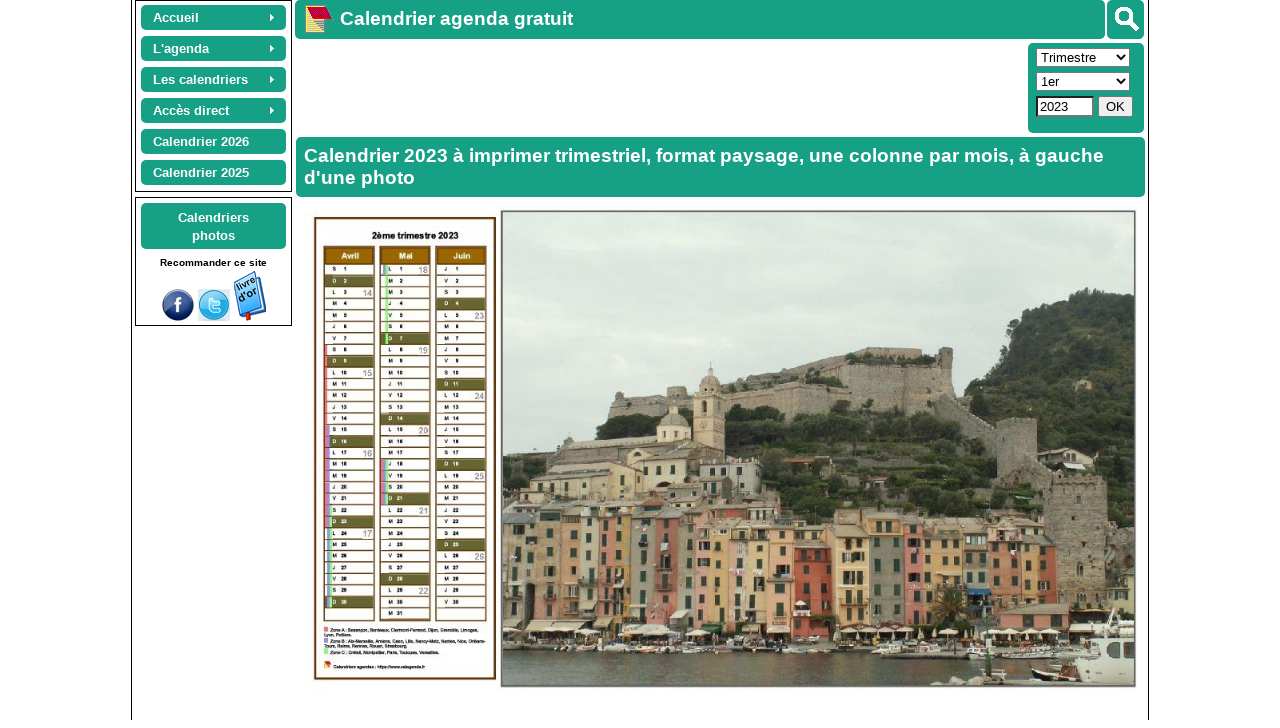

--- FILE ---
content_type: text/html; charset=UTF-8
request_url: https://calagenda.fr/calendrier-2023-photo-calendrier-trimestriel-a-imprimer-photo-colonne
body_size: 10397
content:
<!DOCTYPE html>
<html lang='fr'>
<head>
<meta http-equiv="content-type" content="text/html; charset=UTF-8" />
<link rel='canonical' href="https://www.calagenda.fr/calendrier-2023-photo-calendrier-trimestriel-a-imprimer-photo-colonne" /><title>Calendrier 2023 à imprimer trimestriel, format paysage, une colonne par mois, à gauche d'une photo</title>
<link rel='alternate' href='https://calendar.calagenda.global/calendar-2023-photo-calendar-quarterly-printable-photo-column' hreflang='en'><link rel='alternate' href='https://www.calagenda.fr/calendrier-2023-photo-calendrier-trimestriel-a-imprimer-photo-colonne' hreflang='fr'><link rel='stylesheet' href='/v26a/style.css' type='text/css' />
<script src='/v26a/commun.js'></script> 
<script async defer src="https://assets.pinterest.com/js/pinit.js"></script>
<meta property="og:url" content="https://www.calagenda.fr/calendrier-2023-photo-calendrier-trimestriel-a-imprimer-photo-colonne" /><meta property="og:type" content="website" /><meta property="og:title" content="Calendrier 2023 à imprimer trimestriel, format paysage, une colonne par mois, à gauche d'une photo" /><meta property="og:description" content="Calendrier agenda gratuit. Calendrier 2023 à imprimer trimestriel, format paysage, une colonne par mois, à gauche d'une photo." /><meta property="og:image" content="https://www.calagenda.fr/exemples/2023/photos/calendrier-trimestriel-a-imprimer-photo-colonne.jpg" />     <meta property='fb:app_id' content='884914742146598' /><meta name="Robots" content="all" />
<meta name="Description" content="Calendrier agenda gratuit. Calendrier 2023 à imprimer trimestriel, format paysage, une colonne par mois, à gauche d'une photo." />
<meta name="KeyWords" content="calendrier, calendrier 2023, trimestriel,photo, gratuit" />
<meta name='viewport' content='width=device-width, initial-scale=1.0' /><script>var user_agent_type = 'pc';var js_version = '26'; pub_adrenalead=false</script><script async src="https://pagead2.googlesyndication.com/pagead/js/adsbygoogle.js?client=ca-pub-0580036714507919" crossorigin="anonymous"></script><script async src='https://fundingchoicesmessages.google.com/i/pub-0580036714507919?ers=1'></script><script>(function() {function signalGooglefcPresent() {if (!window.frames['googlefcPresent']) {if (document.body) {const iframe = document.createElement('iframe'); iframe.style = 'width: 0; height: 0; border: none; z-index: -1000; left: -1000px; top: -1000px;'; iframe.style.display = 'none'; iframe.name = 'googlefcPresent'; document.body.appendChild(iframe);} else {setTimeout(signalGooglefcPresent, 0);}}}signalGooglefcPresent();})();</script><style>
.leslienscal {font-weight:bold;border:1px solid black;padding:10px;}
.leslienscal .unliencal {display:inline-block;min-width:110px;margin:10px;text-align:center;}
</style>
<script>
var libtype = 'trimestriel' 
photo_cal = "calendrier-trimestriel-a-imprimer-photo-colonne" 
</script>
</head>
<body style="font-family: Arial">
<div id='lehaut' class='page_doc doc_E'><header id='leheader'>  
   <nav class='noprint' style='margin-right:3px;margin-left:3px;float:left;margin-top:0px;padding-top:2px;text-align:center;border:1px solid #000000;'>
   <ul id="lemenu" class="calmenu noprint" style="z-index:32000;margin:auto">
      <li class="calmenu enligne"><a href="/"><span>Accueil</span></a>
                    <ul>
                        <li><a title="Page d'accueil" href="/">Accueil</a></li>
                        <li><a title="Présentation rapide du site destinée aux nouveaux visiteurs" href="/premvisite.htm">Première visite</a></li>
                        <li><a title="Présentation détaillée du calendrier agenda gratuit personnalisable" href="/detail.htm">Présentation détaillée</a></li>
                        <li><a title="Plan du site" href="/leplan.htm">Plan du site</a></li>
                        <li><a title="Toutes les évolutions depuis l'ouverture du site" href="/nouveau.htm">Les nouveautés</a></li>
                        <li class="sousmenu"><a class="lienvide" href="#">Les navigateurs</a><ul>
                                <li><a title="Compatibilité avec Internet Explorer, Mozilla Firefox, Apple Safari, Opera, Google Chrome" href="/navigateurs.htm">Les navigateurs</a></li>
                                <li><a title="Spécificités du navigateur Mozilla firefox" href="/firefox.htm">Mozilla Firefox</a></li>
                                <li><a title="Spécificités du navigateur Microsoft Internet Explorer" href="/IE.htm">Internet Explorer</a></li>
                                <li><a title="Spécificités du navigateur Microsoft Edge" href="/edge.htm">Microsoft Edge</a></li>
                                <li><a title="Spécificités du navigateur Google Chrome" href="/google.htm">Google Chrome</a></li>
                                <li><a title="Spécificités du navigateur Safari" href="/safari.htm">Safari</a></li>
                                <li><a title="Spécificités du navigateur Opera" href="/opera.htm">Opera</a></li>
                            </ul>
                        </li>
                        <li><a title="Accès à l'application si le réseau Internet est indisponible" href="/horsligne.htm">Le mode déconnecté</a></li>
                        <li><a title="Origines et histoire du calendrier" href="/origine.htm">Origines du calendrier</a> - .</li>
                        <li class="sousmenu"><a class="lienvide" href="#">Les mois de l'année</a>                           .
                            <ul>
                                <li><a title="Origine, histoire, proverbes et conseils pour chaque mois de l'année" href="/agenda_mensuel.htm">Tous les mois</a></li>
                                <li><a title="Origine, histoire, proverbes et conseils du mois de janvier" href="/mois-de-janvier">Janvier</a></li>
                                <li><a title="Origine, histoire, proverbes et conseils du mois de février" href="/mois-de-fevrier">Février</a></li>
                                <li><a title="Origine, histoire, proverbes et conseils du mois de mars" href="/mois-de-mars">Mars</a></li>
                                <li><a title="Origine, histoire, proverbes et conseils du mois d'avril" href="/mois-de-avril">Avril</a></li>
                                <li><a title="Origine, histoire, proverbes et conseils du mois de mai" href="/mois-de-mai">Mai</a></li>
                                <li><a title="Origine, histoire, proverbes et conseils du mois de juin" href="/mois-de-juin">Juin</a></li>
                                <li><a title="Origine, histoire, proverbes et conseils du mois de juillet" href="/mois-de-juillet">Juillet</a></li>
                                <li><a title="Origine, histoire, proverbes et conseils du mois d'août" href="/mois-de-aout">Août</a></li>
                                <li><a title="Origine, histoire, proverbes et conseils du mois de septembre" href="/mois-de-septembre">Septembre</a></li>
                                <li><a title="Origine, histoire, proverbes et conseils du mois d'octobre" href="/mois-de-octobre">Octobre</a></li>
                                <li><a title="Origine, histoire, proverbes et conseils du mois de novembre" href="/mois-de-novembre">Novembre</a></li>
                                <li><a title="Origine, histoire, proverbes et conseils du mois de décembre" href="/mois-de-decembre">Décembre</a></li>
                            </ul>
                        </li>
                        <li><a title="Merci aux partenaires qui m'ont aidé à promouvoir ce site" href="/liens.htm">Partenariats</a></li>
                        <li><a title="Publier un témoignage (livre d'or)" href="/temoignages.php">Livre d'or</a></li>
                        <li><a title="Vous pouvez participer gratuitement à la promotion de ce site" href="/promotion.htm">Encouragements</a></li>
                        <li><a title="Information sur les cookies" href="/cookies.htm">Les cookies</a></li>
                        <li><a title="Contacter Joël VELON, propriétaire développeur du site" href="/contact.htm">Contact</a></li>
                    </ul>
                    </li>
           <li class="calmenu enligne"><a class="lienvide" href="#"><span>L'agenda</span></a>
                    <ul>
                        <li><a title="Gérer ses rendez-vous, réunions, invitations, évènements" href="/gestagenda.htm">Rendez-vous, réunions</a></li>
                        <li class="sousmenu"><a class="lienvide" title="" href="#">Suivi d'activités</a>
                          <ul>
                              <li><a title="La liste personnalisable des activités" href="/listsuivi.htm">Liste des activités</a></li>
                              <li><a title="Planifiez automatiquement les activités répétitives, quotidiennes ou hebdomadaires" href="/actauto.htm">Planification automatique</a></li>
                              <li><a title="Un suivi d'activités pour gérer le temps de travail, les congés, les heures supplémentaires, les ventes, les clients, etc" href="/gestsuivi.htm">Doc. Suivi d'activités</a></li> 
                              <li><a title="Gestion de planning avec tarification" href="/gestplan.htm">Doc. Planification</a></li> 
                              <li><a title="Logiciel gratuit assistante maternelle" href="/assistante-maternelle.htm">Assistante maternelle</a></li> 
                          </ul>
                        </li> 
                        <li class="sousmenu"><a class="lienvide" title="" href="#">Vacances scolaires</a>
                            <ul>
                              <li><a title="Afficher ou non les vacances scolaires sur le calendrier, ou n'afficher que la zone A, B ou C, Corse, Martinique,..." href="/zones.htm">Vacances scolaires</a></li>
                              <li><a href='/vacances-Corse.html' title='Vacances scolaires de la Corse'>Corse</a></li><li><a href='/vacances-Guadeloupe.html' title='Vacances scolaires de la Guadeloupe'>Guadeloupe</a></li><li><a href='/vacances-Guyane.html' title='Vacances scolaires de la Guyane'>Guyane</a></li><li><a href='/vacances-Martinique.html' title='Vacances scolaires de la Martinique'>Martinique</a></li><li><a href='/vacances-Mayotte.html' title='Vacances scolaires de Mayotte'>Mayotte</a></li><li><a href='/vacances-NouvelleCaledonie.html' title='Vacances scolaires de la Nouvelle Calédonie'>Nouvelle Calédonie</a></li><li><a href='/vacances-Polynesie.html' title='Vacances scolaires de la Polynésie'>Polynésie</a></li><li><a href='/vacances-Reunion.html' title='Vacances scolaires de la Réunion'>Réunion</a></li><li><a href='/vacances-SaintPierreEtMiquelon.html' title='Vacances scolaires de Saint Pierre et Miquelon'>Saint Pierre et Miquelon</a></li><li><a href='/vacances-WallisEtFutuna.html' title='Vacances scolaires de Wallis et Futuna'>Wallis et Futuna</a></li>                            </ul>
                        </li> 
                        <li><a title="Supression des données d'agenda sur plusieurs jours, plusieurs mois ou plusieurs années" href="/supauto.htm">Suppression agenda</a></li>
                        <li><a title="Gérer les anniversaires et imprimer un calendrier avec des photos dans les cases" href="/gestanni.htm">Anniversaires</a></li>
                        <li><a title="Afficher les fêtes et gérer les fêtes à souhaiter" href="/gestfete.htm">Fêtes à souhaiter</a></li>
                        <li><a title="Personnalisez votre calendrier en affichant les fêtes et les jours fériés, et en ajoutant vos propres jours fériés" href="/jours-feries.htm">Fêtes et jours fériés</a></li>
                        <li><a title="Liste des fêtes et des jours fériés pour la France, les DOM DOM, la Belgique, le Canada et la Suisse" href="/jours-feries.php">Liste des fêtes</a></li>
                        <li><a title="Saisissez des notes et rapports périodiques d'activité en fin de semaine, de mois, de trimestre, de semestre ou d'année" href="/rapport.htm">Notes et rapports</a></li>
                        <li class="sousmenu"><a class="lienvide" title="" href="#">L'éphéméride journalier</a>
                        <ul>
                                <li><a title="Affichez sur la même page votre agenda du jour, la météo, les actualités, votre horoscope, le dicton du jour, une citation, un proverbe et les évènements historiques" href="/mod_jour.htm">Accès à l'éphéméride</a></li>
                                <li><a title="Personnaliser l'éphéméride : couleurs, marges, bordures, polices..." href="/perso-agenda.htm">Personnaliser l'éphéméride</a></li>
                                <li><a title="Aide à l'utilisation de l'éphéméride journalier" href="/agenda-du-jour.htm">Aide sur l'éphéméride</a></li> 
                                <li><a title="Affichez l'agenda du jour détaillé : rendez-vous, anniversaires, fêtes à souhaiter, suivi d'activités" href="/gestagenda.htm">L'agenda du jour</a></li>
                                <li><a title="Affichez la météo sur 5 jours maximum, et choisissez la ville la plus proche de chez vous" href="/meteo.htm">La météo du jour</a></li>
                                <li><a title="Choisissez vos actualités préférées : internationales, nationales, faits divers, culture et média, sport, football" href="/actualites.htm">Les actualités du jour</a></li>
                                <li><a title="Décidez des signes du zodiaque pour lesquels vous souhaitez afficher l'horoscope pendant 7 jours à partir de la date du jour" href="/horoscope.htm">L'horoscope du jour</a></li>
                                <li><a title="Révisez votre histoire avec les évènements historiques du jour" href="/histoire.htm">Les évènements historiques</a></li>
                                <li><a title="Agrémentez l'éphéméride avec la citation du jour" href="/citation.htm">Citation du jour</a></li>
                            </ul>
                        </li>
                        <li class="sousmenu"><a title="Tous les programmes TV pour la semaine, en visualisation synthétique ou détaillée" class="lienvide" href="#">Programmes TV</a>
                            <ul>
                                <li><a title='Tous les programmes TV pour la semaine, en visualisation synthétique ou détaillée' href='https://www.programme-television.org' target='progtv'>Accès aux Programmes TV<br> (nouvel onglet)</a></li>
                                <li><a title="Aides et conseils pour la navigation dans les programmes TV" href="/programmes-tv-aide.htm">Aide à la consultation des programmes TV</a></li>
                            </ul>
                        </li>
                        <li><a title="Rechercher un rendez-vous, un anniversaire, une fête à souhaiter" href="/recherche.htm">Recherches</a></li>
                        <li><a title="Exporter, importer, sauvegarder ses données d'agenda" href="/export.htm">Exportation / Sauvegarde</a></li>
                    </ul>
                    </li>
         <li class="calmenu enligne"><a class="lienvide" href="#"><span>Les calendriers</span></a>
                    <ul>
                        <li><a title="Présentation générale des calendriers proposés" href="/calendrier-gratuit.php">Présentation</a></li>
                        <li class="sousmenu"><a style='font-size:16px' title="Exemples de calendriers mensuels, bimestriels, trimestriels, semestriels, annuels, scolaires, plannings, tous personnalisables" href="/calendrier.php"><strong>Les exemples</strong></a>
                            <ul>
                                <li><a title="Exemples de calendriers hebdomadaires, à utiliser pour inscrire son agenda soit aprés impression, soit en ligne avant impression" href="/exemple-calendrier-hebdomadaire.html">Hebdomadaires</a></li>
                                <li><a title="Exemples de calendriers mensuels, par exemple pour confectionner un calendrier annuel de 12 pages" href="/exemple-calendrier-mensuel.html">Mensuels</a></li>
                                <li><a title="Exemples de calendriers bimestriels, pour réaliser par exemple un calendrier annuel de 6 pages" href="/exemple-calendrier-bimestriel.html">Bimestriels</a></li>
                                <li><a title="Exemples de calendrierstrimestriels, pour obtenir par exemple un calendrier annuel au format A2" href="/exemple-calendrier-trimestriel.html">Trimestriels</a></li>
                                <li><a title="Exemples de calendriers semestriels, pour obtenir par exemple un calendrier annuel au format A3" href="/exemple-calendrier-semestriel.html">Semestriels</a></li>
                                <li><a title="Exemples de calendriers annuels : format poche, sous-main, portrait A4, etc..." href="/exemple-calendrier-annuel.html">Annuels</a></li>
                                <li><a title="Exemples de calendriers plannings, pour la gestion de projets et l'organisation du temps de travail et des loisirs" href="/exemple-calendrier-planning.html">Plannings</a></li>
                                <li><a title="Pour apprendre aux enfants à se familiariser avec le temps, les jours, les semaines, les mois, les saisons" href="/exemple-calendrier-coloriage.html">Calendriers à colorier</a></li>
                                <li><a title="Calendriers tubes femmes" href="/exemple-calendrier-femmes.html">Tubes femmes</a></li>
                                <li><a title="Pour apprendre ou enseigner une langue internationale ou locale" href="/exemple-calendrier-bilingue.html">Calendriers bilingues</a></li>
                                <li><a title="Calendriers spécialement conçus pour les étudiants et les enseignants, depuis l'école maternelle jusqu'au lycée" href="/exemple-calendrier-scolaire.html">Calendriers scolaires</a></li>
                                <li><a title="Pour les amoureux des chats" href="/exemple-calendrier-chats.html">Calendriers chats</a></li>
                                <li><a title="Pour les amoureux des chiens" href="/exemple-calendrier-chiens.html">Calendriers chiens</a></li>
                            </ul>
                        </li>
                        <li><a title="Les différents modèles disponibles (périodicité et format), tous gratuits !" href="/modeles.htm">Les modèles</a></li>
                        <li class="sousmenu"><a class="lienvide" title="" href="#">Personnalisation</a>
                          <ul>
                              <li><a title="Afficher et personnaliser le calendrier" href="/pers.htm">Comment personnaliser</a></li>
                              <li><a title="Aide à la conception d'un calendrier photo gratuit" href="/photo.htm">Calendrier photo</a></li>                        
                              <li><a title="Police de caractères du calendrier" href="/police.htm">Polices</a></li>
                              <li><a title="Réalisez le calendrier de vos rêves" href="/styles.php">Feuille de style</a></li>
                              <li><a title="Gestion des couleurs du fond, du texte, des bordures et des pictogrammes" href="/palecoule.htm">Couleurs, motifs, pictos</a></li>
                              <li><a title="La liste des couleurs pour la feuille de style" href="/couleurs.htm">Liste des couleurs</a></li>
                              <li><a title="Sauvegardez puis réutilisez vos calendriers personnels" href="/calendrier-personnel.htm">Calendriers personnels</a></li>
                          </ul>
 
                        <li><a title="Envoyer un calendrier photo personnel à un(e) ami(e)" href="/envoi-calendrier-photo.htm">Envoi photo</a></li>
                        <li><a title="Les photographies disponibles sur le site, pour agrémenter votre calendrier" href="/photos/d_toutes.htm">Photos du site</a></li>
                        <li><a title="Impression gratuite de votre calendrier 2014, 2013, 2015..., dans le format qui vous convient" href="/impression.htm">Impression</a></li>
                        <li><a title="Finalisez votre calendrier avec votre traitement de texte ou votre tableur" href="/copier-coller.htm">Copier coller</a></li>
                        <li><a title="Envoi par mail d'un calendrier ou de votre agenda" href="/envoimail.htm">Envoi par mail</a></li>
                        <li class="sousmenu"><a title="Les évènements historiques rattachés à une date donnée"  class="lienvide" href="#">Evènements historiques</a>
                            <ul>
                                <li><a title="Chronologie des évènements historiques, siècle par siècle" href="/histoire-evt-chronologie.html">Siècle par siècle</a></li>
                                <li><a title="Les évènements historiques mois par mois" href="/histoire.htm">Mois par mois</a></li>
                                 <li><a title="Les évènements historiques par thème" href="/histoire-listevt.php">Par thème</a></li>
                                <li><a title="Recherche des évènements historiques à partir d'un ou plusieurs mots clés" href="/histoire-evt.php">Recherche</a></li>
                                <li><a title="Calendrier 2025 des principaux évènements de l'année" href="/histoire-annee.php?annee=2025">Actualités 2025</a></li>
                                <li><a title="Calendrier 2026 des principaux évènements de l'année" href="/histoire-annee.php?annee=2026">Actualités 2026</a></li>
                                <li><a title="Calendrier 2027 des prévisions de l'année" href="/histoire-annee.php?annee=2027">Prévisions 2027 </a></li>
                            </ul>
                        </li>
                        <li><a title="Choisissez le modèle de calendrier que vous souhaitez ajouter dans vos favoris Internet" href="/favoris.htm">Calendrier en favori</a></li>
                        <li><a title="Concevez un calendrier et  placez le en fond d'écran du bureau de votre ordinateur" href="/fondecran.htm">Calendrier fond d'écran</a></li>
                    </ul>
                    </li><li class='calmenu enligne'><a class='lienvide' href='#'><span>Accès direct</span></a><ul><li class='sousmenu'><a class='lienvide' href='#'>Agenda</a><ul><li><a title="Agenda d'hier, anniversaires des événements historiques, etc." href='#' onclick='acces_agendadujour(-1)'>Hier</a></li><li><a title="Agenda d'aujourd'hui, horoscope, météo, dicton du jour, etc." href='#' onclick='acces_agendadujour(0)'>Aujourd'hui</a></li><li><a title="Agenda de demain, horoscope, météo, dicton du jour, etc." href='#' onclick='acces_agendadujour(1)'>Demain</a></li><li><a title="Agenda d'après demain, horoscope, météo, dicton du jour, etc." href='#' onclick='acces_agendadujour(2)'>Après demain</a></li><li><a title="Rechercher dans votre agenda, rechercher un anniversaire, une fête à souhaiter, etc." href='/exporeche.php?type=R'>Rechercher</a></li><li><a title="Sauvegarde / Exportation de vos données d'agenda, anniversaires, fêtes à souhaiter, etc." href='/exporeche.php?type=E'>Exporter</a></li><li><a title="Importation des données d'agenda, anniversaires, fêtes à souhaiter, etc." href='/exporeche.php?type=I'>Import/Synchro</a></li><li><a title="Planifier, répéter, gérer les conflits, mettre à jour la tarification, etc." href='/actauto.htm'>Planifier</a></li></ul></li><li class='sousmenu'><a class='lienvide' href='#'>Semaine</a><ul><li><a href='/index.php?type=hebdomadaire&week=01&annee=2026' title='calendrier hebdomadaire 2026 semaine01'>Semaine 01 / 2026</a></li><li><a href='/index.php?type=hebdomadaire&week=02&annee=2026' title='calendrier hebdomadaire 2026 semaine02'>Semaine 02 / 2026</a></li><li><a href='/index.php?type=hebdomadaire&week=03&annee=2026' title='calendrier hebdomadaire 2026 semaine03'>Semaine 03 / 2026</a></li><li><a href='/index.php?type=hebdomadaire&week=04&annee=2026' title='calendrier hebdomadaire 2026 semaine04'>Semaine 04 / 2026</a></li><li><a href='/index.php?type=hebdomadaire&week=05&annee=2026' title='calendrier hebdomadaire 2026 semaine05'>Semaine 05 / 2026</a></li></ul></li><li class='sousmenu'><a class='lienvide' href='#'>Mensuel</a><ul><li><a href='/novembre-2025' title='Calendrier novembre 2025'>Novembre 2025</a></li><li><a href='/decembre-2025' title='Calendrier décembre 2025'>Décembre 2025</a></li><li><a href='/janvier-2026' title='Calendrier janvier 2026'>Janvier 2026</a></li><li><a href='/fevrier-2026' title='Calendrier février 2026'>Février 2026</a></li><li><a href='/mars-2026' title='Calendrier mars 2026'>Mars 2026</a></li></ul></li><li class='sousmenu'><a class='lienvide' href='#'>Bimestriel</a><ul><li><a href='/6-bimestre-2025' title='Calendrier 6ème bimestre 2025'>6ème bimestre 2025</a></li><li><a href='/1-bimestre-2026' title='Calendrier 1er bimestre 2026'>1er bimestre 2026</a></li><li><a href='/2-bimestre-2026' title='Calendrier 2ème bimestre 2026'>2ème bimestre 2026</a></li></ul></li><li class='sousmenu'><a class='lienvide' href='#'>Trimestriel</a><ul><li><a href='/4-trimestre-2025' title='Calendrier 4ème trimestre 2025'>4ème trimestre 2025</a></li><li><a href='/1-trimestre-2026' title='Calendrier 1er trimestre 2026'>1er trimestre 2026</a></li><li><a href='/2-trimestre-2026' title='Calendrier 2ème trimestre 2026'>2ème trimestre 2026</a></li></ul></li><li class='sousmenu'><a class='lienvide' href='#'>Semestriel</a><ul><li><a href='/2-semestre-2025' title='Calendrier 2ème semestre 2025'>2ème semestre 2025</a></li><li><a href='/1-semestre-2026' title='Calendrier 1er semestre 2026'>1er semestre 2026</a></li><li><a href='/2-semestre-2026' title='Calendrier 2ème semestre 2026'>2ème semestre 2026</a></li></ul></li><li class='sousmenu'><a class='lienvide' href='#'>Annuel</a><ul><li><a href='/annee-2025' title='Calendrier année 2025'>Année 2025</a></li><li><a href='/annee-2026' title='Calendrier année 2026'>Année 2026</a></li><li><a href='/annee-2027' title='Calendrier année 2027'>Année 2027</a></li></ul></li><li><a title='Choisissez un mois et une année de départ, un nombre de mois, un format, etc.' href='index.php?option=autres'>Autres...</a></li><li><a title='Accès aux programmes TV (nouvel onglet)' href='https://www.programme-television.org' target='progtv'>Programmes TV<br> (nouvel onglet)</a></li></ul></li><li class='calmenu enligne'><a title='Calendrier année 2026' href='/calendrier-2026'><strong>Calendrier 2026</strong></a></li><li class='calmenu enligne'><a title='Calendrier année 2025' href='/calendrier-2025'><strong>Calendrier 2025</strong></a></li></ul><div class='noprint' style='clear:both'></div></nav><div id='g_divsearch'  onclick='f_search_affiche(this)' title='Rechercher' data-evt='Evènements historiques' data-quiz='Quiz historiques' data-annuler='Annuler' data-agenda='Mon agenda' data-chercher='Rechercher' data-anni='Mes anniversaires' data-prenom='Fêtes et prénoms' data-aide='' data-offline='Aide' data-sitequizz='https://quiz.calagenda.fr' data-sitecal='https://www.calagenda.fr'><img src='/img/searchb.png'/></div><h1 class='noprint titre_site t_search'><a title='Calendrier agenda gratuit' href='https://calagenda.fr'><img alt='Calendrier agenda gratuit' style='float:left;margin:-5px 5px 0px 0px;border:0px solid black;' src='/img/calendrier-agenda.png' /></a>Calendrier agenda gratuit</h1><aside id='asidenhaut' class='enligne noprint'><div class='noprint' id='g_hautvariable' style='float:left;margin-top:2px'><!-- hautvariable --><ins class="adsbygoogle" style="display:inline-block;min-width:120px;max-width:728px;width:100%;height:90px;" data-ad-client="ca-pub-0580036714507919" data-ad-slot="6602449533"></ins><script>(adsbygoogle = window.adsbygoogle || []).push({});</script></div><div id='lesboutons' class='noprint'>  <div class='undesboutons' id='bts_type'><select id='bts_seltype' onchange='bts_seltype_change()'>       <option value='hebdomadaire'>Semaine</option>       <option value='mensuel'>Mois</option>       <option value='bimestriel'>Bimestre</option>       <option value='trimestriel' selected>Trimestre</option>       <option value='semestriel'>Semestre</option>       <option value='annuel'>Année</option>   </select></div>  <div class='undesboutons' id='bts_per'><input type='number' min='0' max='53' onkeypress='inputenter(event,bts_go)' style='width:60px;display:none'  value='1' id='bts_per_hebdomadaire' class='bts_per'/><select class='bts_per' id='bts_per_mensuel' style='display:none'><option value='1' selected>Janvier</option><option value='2'>Février</option><option value='3'>Mars</option><option value='4'>Avril</option><option value='5'>Mai</option><option value='6'>Juin</option><option value='7'>Juillet</option><option value='8'>Août</option><option value='9'>Septembre</option><option value='10'>Octobre</option><option value='11'>Novembre</option><option value='12'>Décembre</option></select><select class='bts_per' id='bts_per_bimestriel' style='display:none'><option value='1' selected>1er</option><option value='2'>2ème</option><option value='3'>3ème</option><option value='4'>4ème</option><option value='5'>5ème</option><option value='6'>6ème</option></select><select class='bts_per' id='bts_per_trimestriel' style='display:inline'><option value='1' selected>1er</option><option value='2'>2ème</option><option value='3'>3ème</option><option value='4'>4ème</option></select><select class='bts_per' id='bts_per_semestriel' style='display:none'><option value='1' selected>1er</option><option value='2'>2ème</option></select><input type='hidden' id='bts_per_annuel' class='bts_per' value='0' /></div>  <div class='undesboutons' id='bts_annee'>   <input type='number' id='bts_annee_in' min='1770' max='2130' step='1' onkeypress='inputenter(event,bts_go)' value='2023' style='width:50px' />    <input type='button' id='bts_go' onclick='bts_go()' value='OK' style='padding:1px 6px 1px 6px;'/></div></div></aside></header><section id='lasection'><h1 id='letitresection' class='titre_page'>Calendrier 2023 à imprimer trimestriel, format paysage, une colonne par mois, à gauche d'une photo</h1><article id='larticle'><noscript><p style='color:red;font-weight:bold'>Pour bénéficier des fonctions d'agenda et de personnalisation des calendriers de ce site, Javascript doit être activé.</p></noscript><a href="index.php?calendrier=calendrier-trimestriel-a-imprimer-photo-colonne&annee=2023"> <img style="border:none;max-width:100%;height:auto" src="https://calagenda.fr/exemples/2023/photos/calendrier-trimestriel-a-imprimer-photo-colonne.jpg" title="Calendrier 2023 à imprimer trimestriel, format paysage, une colonne par mois, à gauche d'une photo" alt="Calendrier 2023 à imprimer trimestriel, format paysage, une colonne par mois, à gauche d'une photo"/></a><p style='font-size:80%;text-align:center;'>^ Cliquez sur le calendrier ci-dessus pour l'afficher, le personnaliser, l'imprimer. ^</p><div class='noprint' style='text-align:center;margin:10px;'><div style='display:inline-block;margin-right:30px;width:150px;'><!-- Load Facebook SDK for JavaScript --><div id="fb-root"></div><script>(function(d, s, id) {var js, fjs = d.getElementsByTagName(s)[0];if (d.getElementById(id)) return;js = d.createElement(s); js.id = id;js.src = "https://connect.facebook.net/fr_FR/sdk.js#xfbml=1&version=v2.6";fjs.parentNode.insertBefore(js, fjs);}(document, 'script', 'facebook-jssdk'));</script><!-- Your share button code --><div class="fb-like" data-href="https://www.calagenda.fr/calendrier-2023-photo-calendrier-trimestriel-a-imprimer-photo-colonne" data-layout="button" data-action="like" data-show-faces="true" data-share="true"></div></div><div style='display:inline-block;'><a data-pin-do="buttonPin" href="https://www.pinterest.com/pin/create/button/" data-pin-url="https://www.calagenda.fr/calendrier-2023-photo-calendrier-trimestriel-a-imprimer-photo-colonne" data-pin-media="https://www.calagenda.fr/exemples/2023/photos/calendrier-trimestriel-a-imprimer-photo-colonne.jpg" data-pin-description="Calendrier 2023 à imprimer trimestriel, format paysage, une colonne par mois, à gauche d'une photo"></a></div></div><div class='noprint' id='g_corpsvariable'><!-- corpsvariable --><ins class="adsbygoogle" style="display:inline-block;min-width:120px;max-width:728px;width:100%;height:100px;" data-ad-client="ca-pub-0580036714507919" data-ad-slot="9722209532"></ins><script>(adsbygoogle = window.adsbygoogle || []).push({});</script></div><div id='div_commentaires'><p>Italie - les Cinq Terre et Portovenere<br> Situés dans la Ligurie, les cinq villages des Cinq Terre comprennent Monterosso al Mare, Vernazza, Corniglia, Manarola et Riomaggiore. Portovenere et les Cinq Terre font partie du patrimoine mondial de l'UNESCO depuis 1997, et le parc national des Cinq Terre fut créé en 1999.</p></div><div class='leslienscal percal_liens_3'><div class='lien_titre'>Afficher le calendrier 2023 trimestriel souhaité</div><div class='unliencal'><a href="index.php?calendrier=calendrier-trimestriel-a-imprimer-photo-colonne&annee=2023&num=1" title= "Calendrier 2023 à imprimer trimestriel, format paysage, une colonne par mois, à gauche d'une photo, 1er trimestre">1er trimestre 2023</a></div><div class='unliencal'><a href="index.php?calendrier=calendrier-trimestriel-a-imprimer-photo-colonne&annee=2023&num=2" title= "Calendrier 2023 à imprimer trimestriel, format paysage, une colonne par mois, à gauche d'une photo, 2ème trimestre">2ème trimestre 2023</a></div><div class='unliencal'><a href="index.php?calendrier=calendrier-trimestriel-a-imprimer-photo-colonne&annee=2023&num=3" title= "Calendrier 2023 à imprimer trimestriel, format paysage, une colonne par mois, à gauche d'une photo, 3ème trimestre">3ème trimestre 2023</a></div><div class='unliencal'><a href="index.php?calendrier=calendrier-trimestriel-a-imprimer-photo-colonne&annee=2023&num=4" title= "Calendrier 2023 à imprimer trimestriel, format paysage, une colonne par mois, à gauche d'une photo, 4ème trimestre">4ème trimestre 2023</a></div></div><div style='clear:both;'></div><p>Après affichage du calendrier 2023, personnalisez le avec les onglets 'Calendrier', 'Mois', 'Cases', 'Infos', 'Photo' et 'Légende' présents au-dessus de chaque calendrier :</p><ol><li>Pour modifier l'affichage des données personnelles (agenda, anniversaires, rapports périodiques, suivi d'activités), ou pour décider de l'affichage des fêtes (nom des saints) et des vacances scolaires, utilisez l'onglet 'Infos'.</li><li>Avec l'onglet 'Cases', modifiez la hauteur, la largeur, la bordure ou la couleur des cases, la police, la taille et l'alignement des caractères.     <br>Affichez les numéros de semaine, faites commencer la semaine un jour autre que le lundi, et n'affichez pas certains jours de la semaine, par exemple le samedi et le dimanche.  </li><li>Pour modifier la couleur du fond du calendrier trimestriel 2023, utilisez l'onglet 'Calendrier'.</li><li>Pour modifier la couleur du fond de chaque mois, utilisez l'onglet 'Mois'.</li><li>Pour placer une photo, la remplacer, la dimensionner ou la positionner sur le calendrier 2023, utilisez l'onglet 'Photo'.   Ajustez la transparence de la photo, sa taille par rapport à celle du calendrier, ajoutez une bordure, une marge, etc..</li><li>Pour ajouter ou modifier une légende sur le calendrier trimestriel 2023, utilisez l'onglet 'Légende'. Vous pouvez aussi ajoutez  une deuxième photo...</li><li>Pour afficher ou ne pas afficher les numéros de semaine, cliquez sur l'onglet 'Cases'.</li><li>Chaque exemple de calendrier 2023 proposé ci-dessus est construit à partir d'un modèle. Tous les modèles de calendriers sont <a href='pers.htm' title='Personnalisation des calendriers'>personnalisables</a>.</li> <li>Pour enregistrer ou exporter votre calendrier personnalisé, utilisez la disquette (<img src='img/sauver.png' alt='Sauver'/>) située au-dessus de chaque calendrier.</li> </ol><div class='noprint' style='width:fit-content;margin:auto;'><div style='text-align:center'>Pour afficher d'autres calendriers 2023 gratuits, cliquer sur le lien correspondant à la périodicité souhaitée :</div><div style='float:left;text-align:center;width:80px;padding:20px'><a href='calendrier-mensuel-2023'><strong>Calendrier  2023 mensuel</strong></a></div><div style='float:left;text-align:center;width:80px;padding:20px'><a href='calendrier-bimestriel-2023'><strong>Calendrier  2023 bimestriel</strong></a></div><div style='float:left;text-align:center;width:80px;padding:20px'><a href='calendrier-trimestriel-2023'><strong>Calendrier  2023 trimestriel</strong></a></div><div style='float:left;text-align:center;width:80px;padding:20px'><a href='calendrier-semestriel-2023'><strong>Calendrier  2023 semestriel</strong></a></div><div style='float:left;text-align:center;width:80px;padding:20px'><a href='calendrier-annuel-2023'><strong>Calendrier  2023 annuel</strong></a></div><div style='float:left;text-align:center;width:80px;padding:20px'><a href='calendrier-planning-2023'><strong>Calendrier  2023 planning</strong></a></div><div style='clear:both'></div></div><p>Voir aussi :</p><ul><li><a href='impression.htm' title="Aide à la réalisation d'un calendrier à imprimer">Impression du calendrier</a></li><li><strong><a href='https://youtu.be/7ElcVeHjpls' target='_blank'>La vidéo des calendriers 2023</a></strong></li><li><a href='/calendrier-2025' title='calendrier mensuel 2025, calendrier trimestriel 2025, calendrier semestriel 2025, calendrier annuel 2025, calendrier gratuit 2025, calendrier photo 2025'>Calendrier 2025</a></li><li><a href='/calendrier-2026' title='calendrier mensuel 2026, calendrier trimestriel 2026, calendrier semestriel 2026, calendrier annuel 2026, calendrier gratuit 2026, calendrier photo 2026'>Calendrier 2026</a></li><li><a href='/calendrier-2027' title='calendrier mensuel 2027, calendrier trimestriel 2027, calendrier semestriel 2027, calendrier annuel 2027, calendrier gratuit 2027, calendrier photo 2027'>Calendrier 2027</a></li><li><a href='/calendrier-2028' title='calendrier mensuel 2028, calendrier trimestriel 2028, calendrier semestriel 2028, calendrier annuel 2028, calendrier gratuit 2028, calendrier photo 2028'>Calendrier 2028</a></li><li>Une autre année<form style='display:inline' method='get' action='/calendrier.php'> : <input type='number' name='annee' id='in_autrannee' min='1826' max='2126' step='1' value='2029' style='width:50px' /><input type='submit' value='OK'></form></li><li><strong><a href='/fete-meres-2026.html'>Fête des mères 2026</a></strong></li><li><strong><a href='/fete-peres-2026.html'>Fête des pères 2026</a></strong></li><li>Les évènements historiques récents<br><div class="noprint levt_dec"><div><a href='/calendrier-decennie-190' title='Calendriers et évènements historiques de 1900 à 1909'>1900<br> à <br>1909</a></div><div><a href='/calendrier-decennie-191' title='Calendriers et évènements historiques de 1910 à 1919'>1910<br> à <br>1919</a></div><div><a href='/calendrier-decennie-192' title='Calendriers et évènements historiques de 1920 à 1929'>1920<br> à <br>1929</a></div><div><a href='/calendrier-decennie-193' title='Calendriers et évènements historiques de 1930 à 1939'>1930<br> à <br>1939</a></div><div><a href='/calendrier-decennie-194' title='Calendriers et évènements historiques de 1940 à 1949'>1940<br> à <br>1949</a></div><div><a href='/calendrier-decennie-195' title='Calendriers et évènements historiques de 1950 à 1959'>1950<br> à <br>1959</a></div><div><a href='/calendrier-decennie-196' title='Calendriers et évènements historiques de 1960 à 1969'>1960<br> à <br>1969</a></div><div><a href='/calendrier-decennie-197' title='Calendriers et évènements historiques de 1970 à 1979'>1970<br> à <br>1979</a></div><div><a href='/calendrier-decennie-198' title='Calendriers et évènements historiques de 1980 à 1989'>1980<br> à <br>1989</a></div><div><a href='/calendrier-decennie-199' title='Calendriers et évènements historiques de 1990 à 1999'>1990<br> à <br>1999</a></div><div><a href='/calendrier-decennie-200' title='Calendriers et évènements historiques de 2000 à 2009'>2000<br> à <br>2009</a></div><div><a href='/calendrier-decennie-201' title='Calendriers et évènements historiques de 2010 à 2019'>2010<br> à <br>2019</a></div><div><a href='/calendrier-decennie-202' title='Calendriers et évènements historiques de 2020 à 2029'>2020<br> à <br>2029</a></div><div>&nbsp;<br><a href='/calendrier-decennie-203' title='Calendriers et évènements historiques de 2030'>2030</a></div><div style='clear:both;padding:0px;float:none;'></div></diV>  </li></ul><div class='noprint' style='text-align:right;padding:10px 30px 0px 0px'><a class='enligne' id='retour_cal' href='calendrier-2023'><img src='img/favicon16.png' alt=''/>&nbsp;Calendrier 2023</a></div><div class='noprint enligne' style='text-align:right;padding:10px 30px 30px 0px'><div id='alt-lang-page-en' lang='en'><a hreflang='en' href='https://calendar.calagenda.global/calendar-2023-photo-calendar-quarterly-printable-photo-column' title="See this page on the English site"><img style='padding-right:10px;' src='img/en/multi.png' alt=''/> 2023 quarterly calendar format lanscape with photo</a></div></diV><div id='printcopyright' style='text-align:right;padding-right:30px;padding-bottom:30px'><img src='img/favicon16.png' style='border-width:0px' alt=''/> Calendriers agendas : https://www.calagenda.fr</div></article></section><aside id='asidegauche' class='noprint enligne'><div class='enligne noprint' id='lepartage' style='border:1px solid black;margin-right:3px;color:black;clear:both;margin-bottom:10px;text-align:center'><div id='boutaside' class='boutaside'><strong><a href="/exemple-calendrier-photo.html">Calendriers<br>photos</a></strong></div><div style='padding:3px;font-size:x-small;display:block'><strong>Recommander ce site</strong></div>   <a title="Recommander ce site sur Facebook" href='https://www.facebook.com/share.php'      onclick="return fbs_click('https://www.calagenda.fr','')" target='_blank'>   <img src='img/facebook_32.png' alt="Recommander ce site sur Facebook" style='border-width:0px' /></a>  <a title="Recommander ce site sur Twitter" href="https://twitter.com/share?related=JoelVelon&amp;text=+:+https://www.calagenda.fr" target='popup'       onclick="ouvre('https://twitter.com/share?related=JoelVelon&amp;text=Calendrier+agenda+gratuit+:+https://www.calagenda.fr');return false" >   <img src='img/twitter_32.gif' alt="Recommander ce site sur Twitter" style='border-width:0px'  /></a> <a title="Recommander ce site sur votre blog, votre site, dans vos messages, écrire dans le livre d'or, etc." href='promotion.htm'><img src='img/lien_32.png' alt="Recommander ce site sur votre blog, votre site, dans vos messages, écrire dans le livre d'or, etc." style='border-width:0px'  /></a></div><!-- MenuHaut --><ins class="adsbygoogle" style="display:inline-block;width:160px;height:600px" data-ad-client="ca-pub-0580036714507919" data-ad-slot="7681779947"></ins><script>(adsbygoogle = window.adsbygoogle || []).push({});</script></aside><footer class='noprint' id='footerbas'><div class='enligne' style='width:fit-content;margin:0px auto 10px auto;'><div class='footer_lien' style='font-weight:bold;margin-right:0px;'>Du même auteur : </div><div class='footer_lien' id='alt-lang-site-en' lang='en'><img src='img/en/icone.png' style='border:0px;' alt='Free english calendar'>&nbsp;&nbsp;<a  class='alt_lang_lien' lang='en' hreflang='en' href='https://calendar.calagenda.global'>Free english calendar</a></div><div class='footer_lien' id='alt-lang-site-de' lang='de'><img src='img/de/icone.png' style='border:0px;' alt='Freie Deutsche Kalender'>&nbsp;&nbsp;<a  class='alt_lang_lien' lang='de' hreflang='de' href='https://kalender.calagenda.global'>Freie Deutsche Kalender</a></div><div class='footer_lien' id='alt-lang-site-es' lang='es'><img src='img/es/icone.png' style='border:0px;' alt='Gratis calendario españoles'>&nbsp;&nbsp;<a  class='alt_lang_lien' lang='es' hreflang='es' href='https://calendario.calagenda.global'>Gratis calendario españoles</a></div><div style='clear:both'></div></div><div  class='enligne' id='footerpub'><!-- BasDePage --><ins class="adsbygoogle" style="display:block" data-ad-client="ca-pub-0580036714507919" data-ad-slot="9867836730" data-ad-format="link"></ins><script>(adsbygoogle = window.adsbygoogle || []).push({});</script></div><div class='enligne' style='width:fit-content;margin:0px auto 0px auto;'><div class='footer_lien'><a href='cgu.htm'>CGU</a></div><div class='footer_lien'><a href='cookies.htm'>Cookies</a></div><div class='footer_lien'><a href='leplan.htm'>Plan du site</a></div><div class='footer_lien'><a href='temoignages.php'>Livre d'or</a></div><div class='footer_lien'><a href='contact.htm'>Contact</a></div></div><div id='bthautdepage'><a href='#lehaut'><img src='/img/hautdepage.png' title='Haut de page' alt='Haut de page'></a></div><div style='clear:both;'></div></footer></div> 
</body>
</html>


--- FILE ---
content_type: text/html; charset=utf-8
request_url: https://www.google.com/recaptcha/api2/aframe
body_size: 265
content:
<!DOCTYPE HTML><html><head><meta http-equiv="content-type" content="text/html; charset=UTF-8"></head><body><script nonce="Ula8VkgrgBG1Koq2oofGHw">/** Anti-fraud and anti-abuse applications only. See google.com/recaptcha */ try{var clients={'sodar':'https://pagead2.googlesyndication.com/pagead/sodar?'};window.addEventListener("message",function(a){try{if(a.source===window.parent){var b=JSON.parse(a.data);var c=clients[b['id']];if(c){var d=document.createElement('img');d.src=c+b['params']+'&rc='+(localStorage.getItem("rc::a")?sessionStorage.getItem("rc::b"):"");window.document.body.appendChild(d);sessionStorage.setItem("rc::e",parseInt(sessionStorage.getItem("rc::e")||0)+1);localStorage.setItem("rc::h",'1768767865772');}}}catch(b){}});window.parent.postMessage("_grecaptcha_ready", "*");}catch(b){}</script></body></html>

--- FILE ---
content_type: application/javascript; charset=utf-8
request_url: https://fundingchoicesmessages.google.com/f/AGSKWxU2FrogbfONnmWIjaTN7RpVXwGqm9mjNIbj5Q5C0RDwQQkMTwPvJGvtS8jtFOTcCWxR4SKJd-Ko-iBkHuNKlp7-FSNcUoO1XCPiUd2pFcDt2EVAuz7qHY1P8XxpWoBWTHa13ht4SoZLLD9ePnFuwQUgk7XuPGN5Asv8U6mhc0KsSKgEFdg4M650vQt8/__ads_Home._adhome./content/ad_/deliverjs.nmi?/match_ads.
body_size: -1292
content:
window['6b46dc85-8291-495d-be1d-3d86f21108e4'] = true;